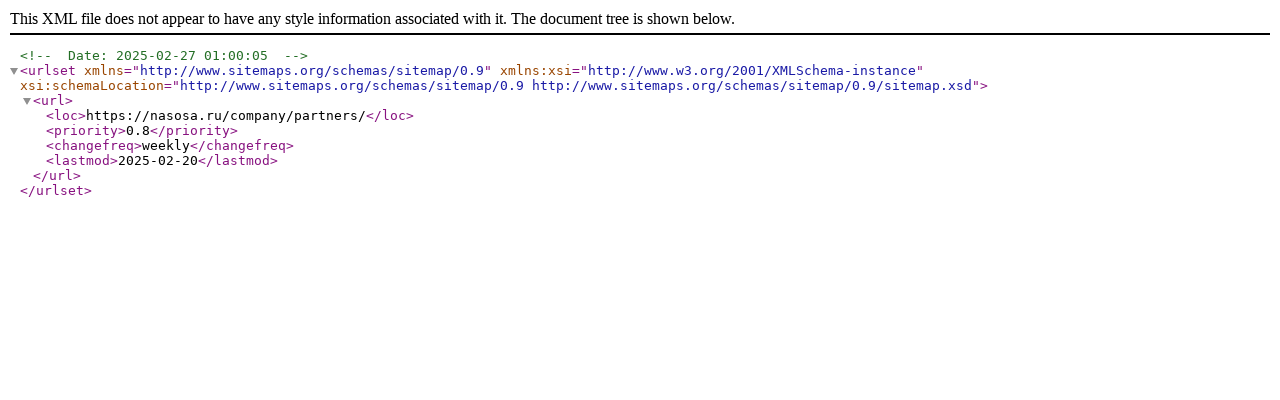

--- FILE ---
content_type: text/xml
request_url: https://nasosa.ru/sitemap-iblock-23_seo.xml
body_size: 407
content:
<?xml version="1.0" encoding="UTF-8"?>
<!-- Date: 2025-02-27 01:00:05 -->
<urlset xmlns="http://www.sitemaps.org/schemas/sitemap/0.9"
        xmlns:xsi="http://www.w3.org/2001/XMLSchema-instance"
        xsi:schemaLocation="http://www.sitemaps.org/schemas/sitemap/0.9
        http://www.sitemaps.org/schemas/sitemap/0.9/sitemap.xsd">
  <url>
    <loc>https://nasosa.ru/company/partners/</loc>
    <priority>0.8</priority>
    <changefreq>weekly</changefreq>
    <lastmod>2025-02-20</lastmod>
  </url>
</urlset>
